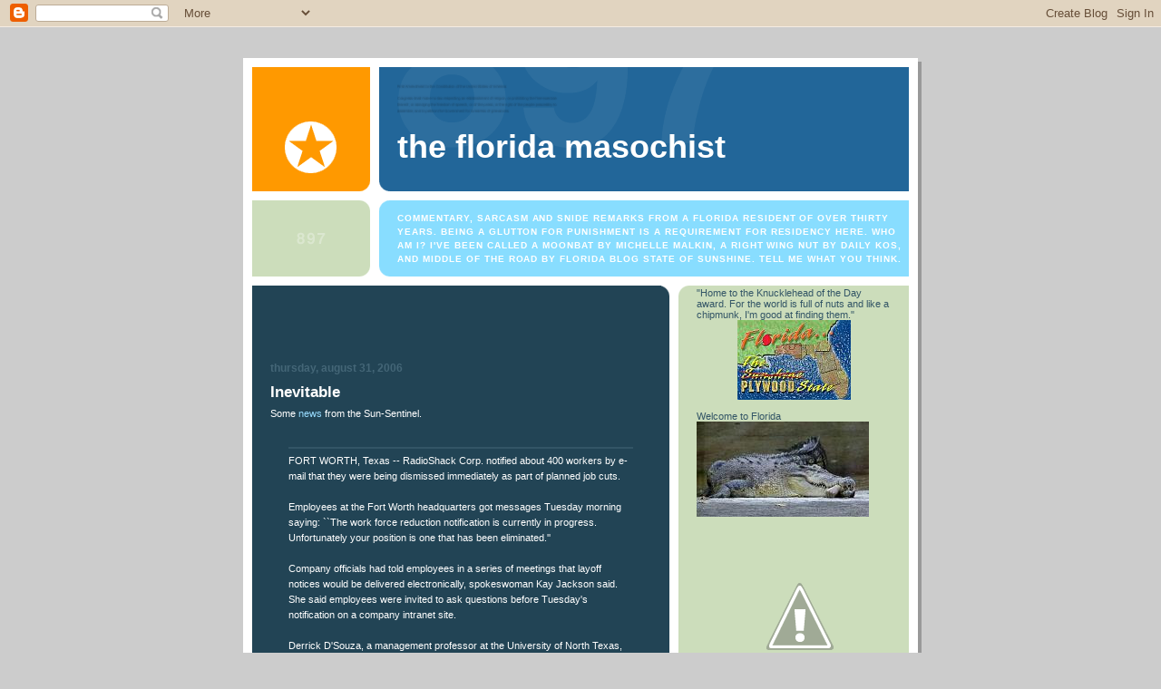

--- FILE ---
content_type: text/html; charset=UTF-8
request_url: https://thefloridamasochist.blogspot.com/2006/08/inevitable.html
body_size: 8137
content:
<!DOCTYPE html PUBLIC "-//W3C//DTD XHTML 1.0 Strict//EN" "http://www.w3.org/TR/xhtml1/DTD/xhtml1-strict.dtd">

<html xmlns="http://www.w3.org/1999/xhtml" xml:lang="en" lang="en">
<head>
  <title>The Florida Masochist: Inevitable</title>
 <!-- Meta Information -->
 <script type="text/javascript">(function() { (function(){function b(g){this.t={};this.tick=function(h,m,f){var n=f!=void 0?f:(new Date).getTime();this.t[h]=[n,m];if(f==void 0)try{window.console.timeStamp("CSI/"+h)}catch(q){}};this.getStartTickTime=function(){return this.t.start[0]};this.tick("start",null,g)}var a;if(window.performance)var e=(a=window.performance.timing)&&a.responseStart;var p=e>0?new b(e):new b;window.jstiming={Timer:b,load:p};if(a){var c=a.navigationStart;c>0&&e>=c&&(window.jstiming.srt=e-c)}if(a){var d=window.jstiming.load;
c>0&&e>=c&&(d.tick("_wtsrt",void 0,c),d.tick("wtsrt_","_wtsrt",e),d.tick("tbsd_","wtsrt_"))}try{a=null,window.chrome&&window.chrome.csi&&(a=Math.floor(window.chrome.csi().pageT),d&&c>0&&(d.tick("_tbnd",void 0,window.chrome.csi().startE),d.tick("tbnd_","_tbnd",c))),a==null&&window.gtbExternal&&(a=window.gtbExternal.pageT()),a==null&&window.external&&(a=window.external.pageT,d&&c>0&&(d.tick("_tbnd",void 0,window.external.startE),d.tick("tbnd_","_tbnd",c))),a&&(window.jstiming.pt=a)}catch(g){}})();window.tickAboveFold=function(b){var a=0;if(b.offsetParent){do a+=b.offsetTop;while(b=b.offsetParent)}b=a;b<=750&&window.jstiming.load.tick("aft")};var k=!1;function l(){k||(k=!0,window.jstiming.load.tick("firstScrollTime"))}window.addEventListener?window.addEventListener("scroll",l,!1):window.attachEvent("onscroll",l);
 })();</script><script type="text/javascript">function a(){var b=window.location.href,c=b.split("?");switch(c.length){case 1:return b+"?m=1";case 2:return c[1].search("(^|&)m=")>=0?null:b+"&m=1";default:return null}}var d=navigator.userAgent;if(d.indexOf("Mobile")!=-1&&d.indexOf("WebKit")!=-1&&d.indexOf("iPad")==-1||d.indexOf("Opera Mini")!=-1||d.indexOf("IEMobile")!=-1){var e=a();e&&window.location.replace(e)};
</script><meta http-equiv="Content-Type" content="text/html; charset=UTF-8" />
<meta name="generator" content="Blogger" />
<link rel="icon" type="image/vnd.microsoft.icon" href="https://www.blogger.com/favicon.ico"/>
<link rel="alternate" type="application/atom+xml" title="The Florida Masochist - Atom" href="https://thefloridamasochist.blogspot.com/feeds/posts/default" />
<link rel="alternate" type="application/rss+xml" title="The Florida Masochist - RSS" href="https://thefloridamasochist.blogspot.com/feeds/posts/default?alt=rss" />
<link rel="service.post" type="application/atom+xml" title="The Florida Masochist - Atom" href="https://www.blogger.com/feeds/12702309/posts/default" />
<link rel="alternate" type="application/atom+xml" title="The Florida Masochist - Atom" href="https://thefloridamasochist.blogspot.com/feeds/115703234027745191/comments/default" />
<link rel="stylesheet" type="text/css" href="https://www.blogger.com/static/v1/v-css/1601750677-blog_controls.css"/>
<link rel="stylesheet" type="text/css" href="https://www.blogger.com/dyn-css/authorization.css?targetBlogID=12702309&zx=919e27f5-92ee-43c9-b410-2e6879e3a4c8"/>


  <style type="text/css">
/*
-----------------------------------------------
Blogger Template Style
Name:     897
Designer: Douglas Bowman
<li><a href="URL:      www.stopdesign.com
Date:     28 Feb 2004
----------------------------------------------- */


body {
  background:#ccc;
  margin:0;
  padding:10px 0 14px;
  font:x-small Verdana,Sans-serif;
  text-align:center;
  color:#000;
  font-size/* */:/**/small;
  font-size: /**/small;
  }


/* Page Structure
----------------------------------------------- */
#wrap {
  position:relative;
  top:4px;
  left:4px;
  background:#999;
  width:744px;
  margin:0 auto;
  text-align:left;
  }
#wrap2 {
  position:relative;
  top:-4px;
  left:-4px;
  background:#fff;
  padding:10px;
  }
#content {
  background:url("//www.blogblog.com/no897/bg_content.gif") repeat-y left top;
  width:100%;
  font-size:85%;
  }
#main {
  background:#245 url("//www.blogblog.com/no897/corner_main.gif") no-repeat right top;
  width:460px;
  float:left;
  color:#fff;
  }
#main2 {
  margin:0;
  padding:15px 20px;
  }
#sidebar {
  background:#cdb url("//www.blogblog.com/no897/corner_sidebar.gif") no-repeat left top;
  width:254px;
  float:right;
  padding:0;
  color:#356;
  }
#sidebar2 {
  margin:0;
  padding:2px 20px 10px;
  }


/* Links
----------------------------------------------- */
a:link {
  color:#369;
  text-decoration:none;
  }
a:visited {
  color:#776;
  text-decoration:none;
  }
a:hover {
  color:#333;
  text-decoration:underline;
  }
a img {
  border-width:0;
  }
#main a:link, #main a.comment-link:visited {
  color:#9df;
  }
#main a:visited {
  color:#7a9;
  }
#main a:hover {
  color:#fff;
  }


/* Header
----------------------------------------------- */
#header {
  background:#269 url("//www.blogblog.com/no897/topleft.gif") no-repeat left bottom;
  padding:0 0 0 160px;
  margin:0 0 10px;
  color:#fff;
  width:100%;
  width/* */:/**/auto;
  width:auto;
  }
#blog-title {
  background:url("//www.blogblog.com/no897/bg_header.gif") no-repeat left top;
  margin:0;
  padding:40px 0 0;
  font:bold 275%/97px Helvetica,Arial,Verdana,Sans-serif;
  text-transform:lowercase;
  }
#blog-title a {
  color:#fff;
  text-decoration:none;
  }
.postpage #blog-title {
  padding-top:0;
  background-position:0 -40px;
  }


/* Description
----------------------------------------------- */
#description {
  background:#8df url("//www.blogblog.com/no897/bg_desc_top.gif") no-repeat left top;
  margin:0 0 10px;
  padding:12px 0 0;
  color:#fff;
  }
#description p {
  background:url("//www.blogblog.com/no897/bg_desc_bot.gif") no-repeat left bottom;
  margin:0;
  padding:0 0 12px;
  }
#description em {
  /* To remove the word next to the desription, delete the following background property */
  background:url("//www.blogblog.com/no897/temp_no.gif") no-repeat left center;
  /* Keep everything below */
  display:block;
  padding:0 0 0 160px;
  font:bold 75%/1.6em Arial,Verdana,Sans-serif;
  text-transform:uppercase;
  letter-spacing:.1em;
  min-height:12px;
  }
.postpage #description em {
  font-size:1px;
  line-height:1px;
  color:#8df;
  visibility:hidden;
  }


/* Posts
----------------------------------------------- */
.date-header {
  margin:0 0 .5em;
  font:bold 112%/1.4em Arial,Verdana,Sans-serif;
  text-transform:lowercase;
  color:#467;
  }
.post {
  margin:0 0 2em;
  }
.post-title {
  margin:0 0 .25em;
  font:bold 150%/1.4em Helvetica,Arial,Verdana,Sans-serif;
  color:#fff;
  }
#main .post-title a {
  text-decoration:none;
  color:#9df;
  }
#main .post-title a:hover {
  color:#fff;
  }
.post p, .post-body {
  margin:0 0 .75em;
  line-height:1.6em;
  }
.post-footer {
  color:#467;
  text-transform:lowercase;
  }
.post-footer em {
  font-style:normal;
  color:#689;
  }
.post blockquote {
  margin:1em 20px;
  padding:5px 0;
  border:2px solid #356;
  border-width:2px 0;
  }
.post blockquote p {
  margin:.5em 0;
  }
.post img {
  border:5px solid #fff;
  }


/* Comments
----------------------------------------------- */
#comments {
  margin:2em 0 0;
  border-top:2px solid #356;
  padding-top:1em;
  }
#comments h4 {
  margin:0 0 .25em;
  font:bold 150%/1.4em Helvetica,Arial,Verdana,Sans-serif;
  text-transform:lowercase;
  color:#9ec;
  }
#comments-block {
  margin:0;
  line-height:1.6em;
  }
.comment-poster {
  margin:0 0 .25em;
  font:bold 112%/1.4em Arial,Verdana,Sans-serif;
  text-transform:lowercase;
  }
.comment-body, .comment-body p {
  margin:0 0 .75em;
  }
p.comment-timestamp {
  margin:-.25em 0 2em;
  }
#main .comment-timestamp a {
  color:#689;
  }
#main .comment-timestamp a:hover {
  color:#9ec;
  }
.deleted-comment {
  font-style:italic;
  color:gray;
  }


/* Sidebar
----------------------------------------------- */
.sidebar-title {
  margin:1em 0 .25em;
  font:bold 150%/1.4em Helvetica,Arial,Verdana,Sans-serif;
  color:#fff;
  text-transform:lowercase;
  }
#sidebar ul {
  margin:0 0 1.5em;
  padding:0;
  list-style:none;
  }
#sidebar li {
  margin:0;
  padding:0 0 .25em 20px;
  text-indent:-20px;
  line-height:1.4em;
  }
#sidebar p {
  margin:0 0 .75em;
  line-height:1.4em;
  }


/* Profile
----------------------------------------------- */
#profile-container {
  margin:0 0 1.75em;
  }
.profile-datablock, .profile-textblock {
  margin:0 0 .75em;
  line-height:1.4em;
  }
.profile-img {
  display:inline;
  }
.profile-img img {
  float:left;
  margin:0 10px 5px 0;
  border:5px solid #eed;
  }
.profile-data {
  font-weight:bold;
  }
.profile-data strong {
  display:none;
  }


/* Footer
----------------------------------------------- */
#footer {
  clear:both;
  padding:10px 0 0;
  }
#footer hr {
  display:none;
  }
#footer p {
  margin:0;
  padding:5px 0;
  }


/* Misc
----------------------------------------------- */
.clear {
  clear:both;
  display:block;
  height:1px;
  margin:0;
  padding:0;
  font-size:1px;
  line-height:1px;
  }
  </style>

<script type="text/javascript" src="//www.haloscan.com/load/williamje/"></script>
<meta name='google-adsense-platform-account' content='ca-host-pub-1556223355139109'/>
<meta name='google-adsense-platform-domain' content='blogspot.com'/>

<!-- data-ad-client=ca-pub-8368477847015486 -->
<!-- --><style type="text/css">@import url(//www.blogger.com/static/v1/v-css/navbar/3334278262-classic.css);
div.b-mobile {display:none;}
</style>

</head>
noembed
<body><script type="text/javascript">
    function setAttributeOnload(object, attribute, val) {
      if(window.addEventListener) {
        window.addEventListener('load',
          function(){ object[attribute] = val; }, false);
      } else {
        window.attachEvent('onload', function(){ object[attribute] = val; });
      }
    }
  </script>
<div id="navbar-iframe-container"></div>
<script type="text/javascript" src="https://apis.google.com/js/platform.js"></script>
<script type="text/javascript">
      gapi.load("gapi.iframes:gapi.iframes.style.bubble", function() {
        if (gapi.iframes && gapi.iframes.getContext) {
          gapi.iframes.getContext().openChild({
              url: 'https://www.blogger.com/navbar/12702309?origin\x3dhttps://thefloridamasochist.blogspot.com',
              where: document.getElementById("navbar-iframe-container"),
              id: "navbar-iframe"
          });
        }
      });
    </script>
noembed
<!-- Begin wraps -->
<div id="wrap"><div id="wrap2">


<div id="header">
  <h1 id="blog-title">
    <a href="http://thefloridamasochist.blogspot.com/">
	The Florida Masochist
	</a>
  </h1>
</div>


<div id="description">
  <p><em>Commentary, sarcasm and snide remarks from a Florida resident of over thirty years. Being a glutton for punishment is a requirement for residency here.

Who am I? I've been called a moonbat by Michelle Malkin, a Right Wing Nut by Daily Kos, and middle of the road by Florida blog State of Sunshine. Tell me what you think.</em></p>
</div>


<!-- Begin #content -->
<div id="content">


<!-- Begin #main -->
<div id="main"><div id="main2">

  <div class='adsense' style='text-align:center; padding: 0px 3px 0.5em 3px;'>
<script type="text/javascript"><!--
google_ad_client="pub-8368477847015486";
google_ad_host="pub-1556223355139109";
google_ad_host_channel="00000+01000+01001+00019";
google_ad_width=234;
google_ad_height=60;
google_ad_format="234x60_as";
google_ad_type="text";
google_color_border="224455";
google_color_bg="224455";
google_color_link="FFFFFF";
google_color_url="FFFFFF";
google_color_text="446677";
//--></script>
<script type="text/javascript" src="//pagead2.googlesyndication.com/pagead/show_ads.js">
</script>


</div>


    
  <h2 class="date-header">Thursday, August 31, 2006</h2>
  
  
     
  <!-- Begin .post -->
  <div class="post"><a name="115703234027745191"></a>
     
    
    <h3 class="post-title">
	 

	 Inevitable
	 
    </h3>
    
     
    <div class="post-body">
    <p>
      Some <a href="http://www.sun-sentinel.com/business/local/sfl-830radioshack,0,3956563.story?coll=sfla-business-front">news</a> from the Sun-Sentinel.<br /><br /><blockquote>FORT WORTH, Texas -- RadioShack Corp. notified about 400 workers by e-mail that they were being dismissed immediately as part of planned job cuts.<br /><br />Employees at the Fort Worth headquarters got messages Tuesday morning saying: ``The work force reduction notification is currently in progress. Unfortunately your position is one that has been eliminated.''<br /><br />Company officials had told employees in a series of meetings that layoff notices would be delivered electronically, spokeswoman Kay Jackson said. She said employees were invited to ask questions before Tuesday's notification on a company intranet site.<br /><br />Derrick D'Souza, a management professor at the University of North Texas, said he had never heard of such a large number of terminated employees being notified electronically. He said it could be seen as dehumanizing to employees.<br /><br />``If I put myself in their shoes, I'd say, 'Didn't they have a few minutes to tell me?''' D'Souza said.<br /><br />Laid-off workers got one to three weeks pay for each year of service, up to 16 weeks for hourly employees and 36 weeks for those with base bay of at least $90,000, the company said.</blockquote><br /><br />Is there ever a right way to tell an employee they are being let go? Employers are people too and find firings necessary but also both uncomfortable and when delivering the news tense situations. Simply for the fact that you never know how an employee will act.<br /><br />Firing a person by email is impersonal, but I can also see why some companies will do it. For it avoids a confrontation. It still doesn't prevent an employee still with access to company property from retalliating in some way.<br /><br />Not all that long ago I was fired from a job. I took a job in retail for some extra cash.(Tax and bookkeeping work is not always lucrative for me. Some years are better or worse) than others) My supervisor was a real jackass, the pay wasn't very good nor were the hours. I had a confrontation with my supervisor at the end of a shift. When I came back the next day I was told I was being let go. It didn't surprise me, I calmly said what I had to say to the human resources manager.(My supervisor wasn't there) I feel no great loss, my leaving that employer was inevitable because the work enviorment was just impossible. For in addition to my jackass supervisor, The HR person at this <a href="http://thefloridamasochist.blogspot.com/2006/03/how-may-i-help-you-steal-vacuum.html">store</a> was a liar.<br /><br />If anything bugged me that day, it was the 20 mile round-trip drive I made to that store. I told HR she could have told me on the phone and saved me the trip. An email wouldn't have bothered me either. Technology like emails have become prevalent today, that employee news had to start being delivered that way. Doing firings or lay-offs in such a fashion was only inevitable.<br /><br />Linked to- <a href="http://rightwingnation.com/index.php/2006/08/31/1908/">Right Wing Nation</a>, <a href="http://caosblog.com/3529/">Cao's Blog</a>,<br />Update- <a href="http://www.swlip.com/2006/08/termination_by_.html">Strange Women lying in Ponds</a> and <a href="http://www.captainsquartersblog.com/mt/archives/007944.php">Captain's Quarters</a> are also discussing this news.
    </p>
    </div>
    
    <p class="post-footer">

      <em>posted by The Florida Masochist at <a href="http://thefloridamasochist.blogspot.com/2006/08/inevitable.html" title="permanent link">8/31/2006 08:29:00 AM</a></em>
       <span class="item-action"><a href="https://www.blogger.com/email-post/12702309/115703234027745191" title="Email Post"><img class="icon-action" alt="" src="https://resources.blogblog.com/img/icon18_email.gif" height="13" width="18"/></a></span><span class="item-control blog-admin pid-852952827"><a style="border:none;" href="https://www.blogger.com/post-edit.g?blogID=12702309&postID=115703234027745191&from=pencil" title="Edit Post"><img class="icon-action" alt="" src="https://resources.blogblog.com/img/icon18_edit_allbkg.gif" height="18" width="18"></a></span>
    </p>
  
  </div>
  <!-- End .post -->

  <!-- Begin #comments -->
 
  <div id="comments">

	

<a class="comment-link" href="http://www.haloscan.com/comments/williamje/115703234027745191/" title="Comment" onclick="HaloScan('115703234027745191'); return false;"><script type="text/javascript">postCount('115703234027745191'); </script></a> | <a class="comment-link" href="http://www.haloscan.com/tb/williamje/115703234027745191/" title="Trackback" onclick="HaloScanTB('115703234027745191'); return false;"><script type="text/javascript">postCountTB('115703234027745191'); </script></a>
<!-- Trackback autodiscovery code
<rdf:RDF xmlns:rdf="http://www.w3.org/1999/02/22-rdf-syntax-ns#"
	 xmlns:dc="http://purl.org/dc/elements/1.1/"
	 xmlns:trackback="http://madskills.com/public/xml/rss/module/trackback/">
<rdf:Description
	 rdf:about="http://thefloridamasochist.blogspot.com/2006/08/inevitable.html"
	 dc:identifier="http://thefloridamasochist.blogspot.com/2006/08/inevitable.html"
	 dc:title="Inevitable"
	 trackback:ping="http://haloscan.com/tb/williamje/115703234027745191" />
</rdf:RDF>
-->


		<p class="comment-timestamp">
	<a href="http://thefloridamasochist.blogspot.com/"><< Home</a>
    </p>

    </div>


  <!-- End #comments -->


</div></div>
<!-- End #main -->





<!-- Begin #sidebar -->
<div id="sidebar"><div id="sidebar2">
</ul>
"Home to the Knucklehead of the Day award. For the world is full of nuts and like a chipmunk, I'm good at finding them."

</ul>
<p align="center"><a href="//photos1.blogger.com/img/62/2325/1024/Florida2.jpg"><img class="phostImg" src="//photos1.blogger.com/img/62/2325/400/Florida2.jpg" border="0"></a></p>  
</ul>

</ul>
Welcome to Florida
<a onblur="try {parent.deselectBloggerImageGracefully();} catch(e) {}" href="https://blogger.googleusercontent.com/img/b/R29vZ2xl/AVvXsEghLQyz5rRtL1S7wSsKOswKxgO4l3q_pNEAMoNNN1Cwjc2-HICocQ1jzAvVKnP_jnV-hdOAtif9i6WzcvrTiDfvRxmjkTtNfdO6NiIM0hvnyrOxYivknGINjhrGI-c6eF-P_IwUCQ/s1600-h/Hand.jpg"><img style="float:left; margin:0 10px 10px 0;cursor:pointer; cursor:hand;" src="https://blogger.googleusercontent.com/img/b/R29vZ2xl/AVvXsEghLQyz5rRtL1S7wSsKOswKxgO4l3q_pNEAMoNNN1Cwjc2-HICocQ1jzAvVKnP_jnV-hdOAtif9i6WzcvrTiDfvRxmjkTtNfdO6NiIM0hvnyrOxYivknGINjhrGI-c6eF-P_IwUCQ/s320/Hand.jpg" border="0" alt=""id="BLOGGER_PHOTO_ID_5053259840768389346" /></a>
</ul>

</ul>
<a onblur="try {parent.deselectBloggerImageGracefully();} catch(e) {}" href="//4.bp.blogspot.com/_cYQ_xKbp1Ug/R17WUpvh5VI/AAAAAAAAAqw/1ZgJFRWaSwE/s1600-h/upsidedownfin.jpg"><img style="margin: 0pt 0pt 10px 10px; float: right; cursor: pointer;" src="//4.bp.blogspot.com/_cYQ_xKbp1Ug/R17WUpvh5VI/AAAAAAAAAqw/1ZgJFRWaSwE/s320/upsidedownfin.jpg" alt="" id="BLOGGER_PHOTO_ID_5142783474794620242" border="0"></a>
</ul>



  
  <!-- Begin #profile-container -->
 
   <div id="profile-container"><h2 class="sidebar-title">About Me</h2>
<dl class="profile-datablock">
<dd class="profile-data"><strong>Name:</strong> <a rel="author" href="https://www.blogger.com/profile/09796560982160523028"> The Florida Masochist </a></dd>
<dd class="profile-data"><strong>Location:</strong>  Florida, United States </dd></dl>

<p class="profile-link"><a rel="author" href="https://www.blogger.com/profile/09796560982160523028">View my complete profile</a></p></div>
   
  <!-- End #profile -->
    
        
  
  <h2 class="sidebar-title">Previous Posts</h2>
  
  <ul id="recently">
    
        <li><a href="http://thefloridamasochist.blogspot.com/2006/08/from-silly-news-desk_31.html">From the silly news desk</a></li>
     
        <li><a href="http://thefloridamasochist.blogspot.com/2006/08/knucklehead-of-day-award_31.html">The Knucklehead of the Day award</a></li>
     
        <li><a href="http://thefloridamasochist.blogspot.com/2006/08/what-is-hugos-handicap.html">What is Hugo&#39;s handicap?</a></li>
     
        <li><a href="http://thefloridamasochist.blogspot.com/2006/08/how-about-pointy-head.html">How about pointy head?</a></li>
     
        <li><a href="http://thefloridamasochist.blogspot.com/2006/08/dud.html">Dud</a></li>
     
        <li><a href="http://thefloridamasochist.blogspot.com/2006/08/knuckleheads-of-day-award_30.html">The Knuckleheads of the Day award</a></li>
     
        <li><a href="http://thefloridamasochist.blogspot.com/2006/08/ernesto-blogging.html">Ernesto blogging</a></li>
     
        <li><a href="http://thefloridamasochist.blogspot.com/2006/08/florida-rules-are-different-here_29.html">Florida the rules are different here Chapter XLVI</a></li>
     
        <li><a href="http://thefloridamasochist.blogspot.com/2006/08/simple-math.html">Simple Math</a></li>
     
        <li><a href="http://thefloridamasochist.blogspot.com/2006/08/spare-ribs.html">Spare ribs</a></li>
     
  </ul>
  
  
  
<script language="JavaScript" type="text/javascript" src="//capnbob.us/graphics/never.php"></script>
  
  <p id="powered-by"><a href="//www.blogger.com"><img src="https://lh3.googleusercontent.com/blogger_img_proxy/AEn0k_uAD5ALXIXBaAUQRgC39-SNXgHaNAngkBV3a7VQ_qldB3XV5gAmZWOVWHenXR3hh-Cxrc1XLNZnE8zMh6DJEWlmMuLdXpUh18MxB4WrSRx1=s0-d" alt="Powered by Blogger"></a></p>

  
  <!--
  <p>My name is Bill, I'm 44 years old, married, father to two. My email is WilliamJE-at-aol-dot-com</p>
  -->
  <script language="javascript" src="//www.truthlaidbear.com/MyDetails.php?url=http://thefloridamasochist.blogspot.com/&amp;style=javascript"></script>


</div></div>
<!-- End #sidebar -->


<em class="clear">&nbsp;</em>
</div>
<!-- End #content -->


<script type="text/javascript" src="//feedjit.com/map/?bc=fff&amp;tc=999&amp;brd=999&amp;hc=999&amp;dot=f00"></script><noscript><a href="http://feedjit.com/">FEEDJIT Live traffic Map</a></noscript>

<script type="text/javascript" src="//feedjit.com/serve/?bc=E8F6BE&amp;tc=666666&amp;brd1=C4C4C4&amp;lnk=666666&amp;hc=7F7F7F&amp;ww=160"></script><noscript><a href="http://feedjit.com/">FEEDJIT Live traffic feed</a></noscript>
</div></div>
<!-- End wraps -->

<!--WEBBOT bot="HTMLMarkup" startspan ALT="Site Meter" -->
<script type="text/javascript" language="JavaScript"></script>
<script type="text/javascript" language="JavaScript">var site="s12Tenten"</script>
<script type="text/javascript" language="JavaScript1.2" src="//s12.sitemeter.com/js/counter.js?site=s12Tenten">
</script>
<noscript>
<a href="http://s12.sitemeter.com/stats.asp?site=s12Tenten" target="_top">
<img src="https://lh3.googleusercontent.com/blogger_img_proxy/AEn0k_tDBQbLagtHJNzNM2zDi4GKWPJMYfQDWi4K-Zd_Fm56yqE8rLNPfqDemIjd5mzzH_hADreOKdeOvgfJdYJ1itCzsr3cywlza_J05x9mMPMw7z08vGU=s0-d" alt="Site Meter" border="0"></a>
</noscript>
</script>
<!--WEBBOT bot="HTMLMarkup" Endspan -->
</body>
</html>

<a href="http://blogshares.com/blogs.php?blog=http%3A%2F%2Fthefloridamasochist.blogspot.com%2F&user=32255"><img src="https://lh3.googleusercontent.com/blogger_img_proxy/AEn0k_tESrBKkkDikVG15u460dVeM2ejD3Zg7UJUECfUveOKQAvGBw1nlgNRF1sIbjAztVamNJL0xZ_68ndcB8NhQPY-qPfPvYdFQQeXAOryzzs=s0-d" alt="Listed on BlogShares" width="117" height="23"></a>

--- FILE ---
content_type: text/html; charset=utf-8
request_url: https://www.google.com/recaptcha/api2/aframe
body_size: 268
content:
<!DOCTYPE HTML><html><head><meta http-equiv="content-type" content="text/html; charset=UTF-8"></head><body><script nonce="VspuDZL_8DIWt2JVLW4WhQ">/** Anti-fraud and anti-abuse applications only. See google.com/recaptcha */ try{var clients={'sodar':'https://pagead2.googlesyndication.com/pagead/sodar?'};window.addEventListener("message",function(a){try{if(a.source===window.parent){var b=JSON.parse(a.data);var c=clients[b['id']];if(c){var d=document.createElement('img');d.src=c+b['params']+'&rc='+(localStorage.getItem("rc::a")?sessionStorage.getItem("rc::b"):"");window.document.body.appendChild(d);sessionStorage.setItem("rc::e",parseInt(sessionStorage.getItem("rc::e")||0)+1);localStorage.setItem("rc::h",'1769753553467');}}}catch(b){}});window.parent.postMessage("_grecaptcha_ready", "*");}catch(b){}</script></body></html>